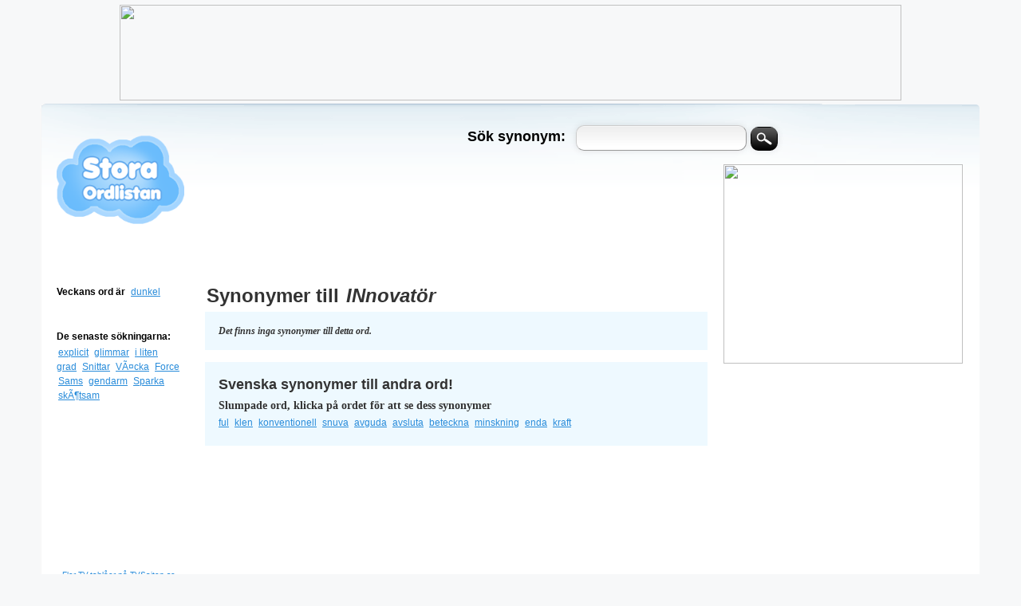

--- FILE ---
content_type: text/html; charset=UTF-8
request_url: https://storaordlistan.se/synonymer/INnovat%C3%B6r
body_size: 4558
content:
	

 <!DOCTYPE html PUBLIC "-//W3C//DTD XHTML 1.0 Transitional//EN" "http://www.w3.org/TR/xhtml1/DTD/xhtml1-transitional.dtd"><html xmlns="http://www.w3.org/1999/xhtml" dir="ltr" lang="sv-SE"> 
<head>
<meta name="google-site-verification" content="ovHsGQ3JLXN1oHQGJHVjQO4lUG6auP0qikR1_uShXhc" />
<meta name="google-site-verification" content="N-47bAe5FWXNIJy2tMTUX7-EQRYdgJCU08ob8Eae1tU" />
<meta name='description' content='Synonymer till INnovatör eller INnovatör synonym plus andra ord och dess synonymer. StoraOrdlistan.se gillar synonymer - din synonym ordbok och ordlista på nätet!' />
<meta name='keywords' content='INnovatör, synonymer till INnovatör, vad betyder INnovatör, INnovatör betydelse, INnovatör betyder,synonymer, synonym' />
<title>
		Synonymer till INnovatör</title>
<link href="./style.css" rel="stylesheet" type="text/css" />
<link rel="icon" type="image/gif" href="/synonymer/images/fav.png" /> 
<script type="text/javascript" src="./js/jquery.js"></script>
<script type="text/javascript" src="./js/jFav_v1.0.js"></script>
<script type="text/javascript">
		  $(document).ready(function(){
		  $('#inputString').focus( function() {
			checkEnter();
		  });

			$('#sokord').click(function(event) {
			goWord($('#inputString').val());
			
			});

		function checkEnter() {
		$('#inputString').bind('keyup', function (e) {
				e.preventDefault();
				var key = e.keyCode || e.which;
			  if (key === 13) {
			   //goWord($('#inputord').val());
			   $('#sokord').click();
				};
			});    
		}
		});
		function goWord(word) {
		  window.location = '/synonymer/' + word;
		}
		</script>
		
		<!-- Autocomplete -->
		<script type="text/javascript">
			function lookup(inputString) {
				if(inputString.length == 0) {
				
					// Hide the suggestion box.
					$('#suggestions').fadeOut('slow');
				} else {
					$.post("./rpc.php", {queryString: ""+inputString+""}, function(data){
						if(data.length >0) {
							$('#suggestions').fadeIn('slow');
							$('#autoSuggestionsList').html(data);
						}
					});
				}
			} // lookup

			
			function fill(thisValue) {
				$('#inputString').val(thisValue);
				setTimeout("$('#suggestions').hide();", 200);
			}
		</script>
<center>
<center>	
<a href="https://track.adtraction.com/t/t?a=1078715952&as=816379558&t=2&tk=1"><img src="https://track.adtraction.com/t/t?a=1078715952&as=816379558&t=1&tk=1&i=1" width="980" height="120" border="0"></a>	
</center>
</center>
</head>
<body>
<div id="top"></div>
<div id="wrapper">
<div id="container">
<div id="leftcolumn">
<br />
<h1><a href="/synonymer/"><img src="./images/logo.png" alt="Stora Ordlistan synonymer" title="Stora ordlistan synonymer"/></a></h1>
<br>
<br>
<br>
<br>
<h4>Veckans ord är</h4>	
<a href='/synonymer/dunkel' title='dunkel'>dunkel</a><br /> </p>	
<br>
<br>					
<h4>De senaste sökningarna:</h4>
<br>
<p>
				<a href='/synonymer/explicit' title='explicit'>explicit</a> <a href='/synonymer/glimmar' title='glimmar'>glimmar</a> <a href='/synonymer/i liten grad' title='i liten grad'>i liten grad</a> <a href='/synonymer/Snittar' title='Snittar'>Snittar</a> <a href='/synonymer/VÃ¤cka' title='VÃ¤cka'>VÃ¤cka</a> <a href='/synonymer/Force' title='Force'>Force</a> <a href='/synonymer/Sams' title='Sams'>Sams</a> <a href='/synonymer/gendarm' title='gendarm'>gendarm</a> <a href='/synonymer/Sparka' title='Sparka'>Sparka</a> <a href='/synonymer/skÃ¶tsam' title='skÃ¶tsam'>skÃ¶tsam</a> </p>
<br>
<div style="text-align:center;"><iframe id="extTvSajten" src="http://www.tvsajten.se/extern/extern.php?background=FFFFFF&link=298CDA&width=160&letterwidth=20" frameborder="0" height="182" width="160" scrolling="no" marginheight="0" marginwidth="0"></iframe><div><a href="http://www.tvsajten.se" target="_blank" style="font:normal 10px Arial, Verdana, Tahoma, sans-serif;">Fler TV-tablåer på TVSajten.se</a></div></div>
<br />
<a href="https://www.lendo.se" rel="dofollow" target="_blank"><img src="https://track.adtraction.com/t/t?a=1090437386&as=816379558&t=1&tk=0&i=1" width="140" height="350" border="0"></a><br>
<br>
<script type="text/javascript" src="https://track.adtraction.com/t/t?as=816379558&t=1&tk=0&trt=2" charset="UTF-8"></script>
<br>
<br>
<p>	
<b>Skicka en hälsning gratis:
<br>
- <a title="grattiskort" href="http://www.vykort.com/cat-grattiskort-113.htm" target="_blank">grattiskort</a>
<br>
- <a title="födelsedagskort" href="http://www.vykort.com/cat-fodelsedagskort-103.htm" target="_blank">födelsedagskort</a>
<br>	
- <a title="julkort" href="http://www.vykort.com/cat-jul-28.htm" target="_blank">julkort</a>
<br>	
- <a title="vykort" href="http://www.vykort.com/" target="_blank">vykort</a>
<br>
<br>
<b>Ifall du behöver låna pengar: </b>
<br /> 
<script type="text/javascript" src="https://track.adtraction.com/t/t?a=601859996&as=816379558&t=1&tk=0&trt=2&tn=1" charset="ISO-8859-1"></script>
<br /> 
- <a href="https://xn--lnapengarsnabbt-hlb.com" title="Låna pengar snabbt" target="_blank" rel="dofollow">lån snabbt</a>
<br /> 
- <a href="http://xn--lnutanskerhet-hfbi.com" title="Låna pengar utan säkerhet" target="_blank" rel="dofollow">lån utan säkerhet</a>
<br />  
- <a href="http://lånapengarutanuc.com/" title="Lån utan uc" target="_blank" rel="dofollow">lån utan uc</a>
<br /> 
- <a title="Låna pengar med betalningsanmärkningar" href="http://xn--lnapengarmedbetalningsanmrkningar-41ck.se" title="Lån med betalningsanmärkning" target="_blank" rel="nofollow">lån med anmärkningar</a> 
<br /> 
- <a href="https://lånapengarutanuc.se/" title="Lån utan uc" target="_blank" rel="dofollow">lånapengarutanuc.se</a> 
<br />  
<br>
<b>Supergoda pajrecept:</b>
<br>
- <a title="recept" href="http://www.receptcentralen.se/" target="_blank">receptcentralen.se</a>	
<br>
- <a title="äppelpaj" href="http://www.appelpaj.se/" target="_blank">äppelpaj.se</a>	
<br>
- <a title="rabarberpaj" href="http://www.rabarberpaj.se/" target="_blank">rabarberpaj.se</a>	
<br>
- <a title="cupcakes" href="http://www.cupcakes.se/" target="_blank">cupcakes.se</a>
<br>
- <a title="cupcakes" href="http://www.appelkaka.se/" target="_blank">äppelkaka.se</a>
<br>	
- <a title="äppelkaka" href="http://www.appelkaka.nu/" target="_blank">äppelkaka.nu</a>
<br>	
- <a title="blåbärspaj" href="http://www.blabarspaj.nu/" target="_blank">blåbärspaj.nu</a>
<br>
- <a title="chokladmousse" href="http://chokladmousse.se/" target="_blank">chokladmousse.se</a>
<br/>	
- <a title="smultronpaj" href="http://www.smultronpaj.se/" target="_blank">smultronpaj.se</a>
<br/>
- <a title="citronpaj" href="http://www.citronpaj.se/" target="_blank">citronpaj.se</a>
<br/>	
- <a title="matkanalen" href="http://matkanalen.se/" target="_blank">matkanalen.se</a>	
<br/>
<center><a class="dmca-badge" title="DMCA.com Protection Status" href="//www.dmca.com/Protection/Status.aspx?ID=bef21d00-80c7-4910-bd0c-e9a55306f9c4" target="_blank" rel="nofollow noopener"><img src="//images.dmca.com/Badges/dmca_protected_sml_120e.png?ID=bef21d00-80c7-4910-bd0c-e9a55306f9c4" alt="DMCA.com Protection Status" /></a> <script src="//images.dmca.com/Badges/DMCABadgeHelper.min.js"> </script></center>
</div>
<div id="rightcolumn">
<div id="-600H">
<br>	
<br>
<br>
<a href="https://www.banknorwegian.se/Lana-Pengar" target="_blank"><img src="https://track.adtraction.com/t/t?a=1048511721&as=816379558&t=1&tk=0&i=1" width="300" height="250" border="0"></a>

<br>	
<br>	
<!-- start feedwind code --><script type="text/javascript">document.write('\x3Cscript type="text/javascript" src="' + ('https:' == document.location.protocol ? 'https://' : 'http://') + 'feed.mikle.com/js/rssmikle.js">\x3C/script>');</script><script type="text/javascript">(function() {var params = {rssmikle_url: "http://www.ekonominyheter.se/rss-nyheter|http://www.bolan.nu/feed|https://www.xn--allaln-mua.se/feed",rssmikle_frame_width: "300",rssmikle_frame_height: "600",frame_height_by_article: "",rssmikle_target: "_blank",rssmikle_font: "Arial, Helvetica, sans-serif",rssmikle_font_size: "12",rssmikle_border: "off",responsive: "on",rssmikle_css_url: "",text_align: "left",text_align2: "left",corner: "off",scrollbar: "off",autoscroll: "on",scrolldirection: "up",scrollstep: "2",mcspeed: "20",sort: "Rnd",rssmikle_title: "on",rssmikle_title_sentence: "Ekonominyheter",rssmikle_title_link: "",rssmikle_title_bgcolor: "#298CDA",rssmikle_title_color: "#FFFFFF",rssmikle_title_bgimage: "",rssmikle_item_bgcolor: "#FFFFFF",rssmikle_item_bgimage: "",rssmikle_item_title_length: "55",rssmikle_item_title_color: "#298CDA",rssmikle_item_border_bottom: "on",rssmikle_item_description: "on",item_link: "off",rssmikle_item_description_length: "150",rssmikle_item_description_color: "#666666",rssmikle_item_date: "off",rssmikle_timezone: "Etc/GMT",datetime_format: "%b %e, %Y %l:%M:%S %p",item_description_style: "text+tn",item_thumbnail: "crop",article_num: "15",rssmikle_item_podcast: "off",keyword_inc: "",keyword_exc: ""};feedwind_show_widget_iframe(params);})();</script><div style="font-size:10px; text-align:center; "><a href="http://feed.mikle.com/" target="_blank" style="color:#CCCCCC;">RSS Feed Widget</a><!--Please display the above link in your web page according to Terms of Service.--></div><!-- end feedwind code --><br>
<br>	
<b>Billiga delar och tillbehör till bilen:</b>
<br>
<br>
- <a title="bildäck" href="http://www.bildack.nu/" target="_blank">Bildäck.nu</a> 	
- <a title="bildäck" href="http://www.allabildäck.se/" target="_blank">AllaBildäck.se</a> 	
<br>
- <a title="Reservdelar" href="http://www.reservdelar.nu/" target="_blank">Reservdelar.nu</a> 
- <a title="Bildelar" href="http://www.reservdelar.nu/" target="_blank">Bildelar</a> till <a title="Volvo reservdelar" href="http://www.volvo.reservdelar.nu/" target="_blank">Volvo</a> & <a title="Volvo reservdelar" href="http://www.saab.reservdelar.nu/" target="_blank">SAAB</a>
<br>
<br>		
<b>Billiga byggvaror och byggmaterial till huset:</b>
<br/>	
- <a title="billiga byggvaror på nätet" href="http://www.allabyggvaror.se/" target="_blank">AllaByggvaror.se</a> 	
<br>
<br>
<b>Billiga presenter till henne och honom:</b>
<br>
<br>
<a href="https://track.adtraction.com/t/t?a=1061935000&as=816379558&t=2&tk=1" target="_blank" ><img src="https://track.adtraction.com/t/t?a=1061935000&as=816379558&t=1&tk=1&i=1" width="300" height="250" border="0"></a>
</div>
</div>
<div id="searchbox">
<div class="inputh2"><h2>Sök synonym:</h2></div> <input type="text" name="ord" id="inputString" onkeyup="lookup(this.value);" onblur="fill();" autocomplete="off" />
<input type="button" class="sok" id="sokord" alt ="Hitta synonym" title="Hitta synonym" />
<div class="suggestionsBox" id="suggestions" style="display: none;">
<div class="suggestionList" id="autoSuggestionsList">
&nbsp;
</div>
</div>
</div>
<br /><br />
<div id="Google728-90">
</div>
<br>		
<div id="content">
			<div id='con_syn_rub'><h1>Synonymer till <em>INnovatör</em></h1></div><div class='con_syn'><i>Det finns inga synonymer till detta ord.</i></div>

<div id ="random">
<h2>Svenska synonymer till andra ord!</h2>
<h3>Slumpade ord, klicka på ordet för att se dess synonymer</h3>
<a href='/synonymer/ful' title='ful'>ful</a> <a href='/synonymer/klen' title='klen'>klen</a> <a href='/synonymer/konventionell' title='konventionell'>konventionell</a> <a href='/synonymer/snuva' title='snuva'>snuva</a> <a href='/synonymer/avguda' title='avguda'>avguda</a> <a href='/synonymer/avsluta' title='avsluta'>avsluta</a> <a href='/synonymer/beteckna' title='beteckna'>beteckna</a> <a href='/synonymer/minskning' title='minskning'>minskning</a> <a href='/synonymer/enda' title='enda'>enda</a> <a href='/synonymer/kraft' title='kraft'>kraft</a> </div>	
<br><br>	
<!-- start feedwind code --><script type="text/javascript">document.write('\x3Cscript type="text/javascript" src="' + ('https:' == document.location.protocol ? 'https://' : 'http://') + 'feed.mikle.com/js/rssmikle.js">\x3C/script>');</script><script type="text/javascript">(function() {var params = {rssmikle_url: "http://sillyseason.se/feed/",rssmikle_frame_width: "600",rssmikle_frame_height: "160",frame_height_by_article: "0",rssmikle_target: "_blank",rssmikle_font: "Arial, Helvetica, sans-serif",rssmikle_font_size: "12",rssmikle_border: "off",responsive: "on",rssmikle_css_url: "",text_align: "left",text_align2: "left",corner: "off",scrollbar: "on",autoscroll: "off",scrolldirection: "down",scrollstep: "2",mcspeed: "20",sort: "New",rssmikle_title: "on",rssmikle_title_sentence: "Silly Season Fotbollsnyheter",rssmikle_title_link: "",rssmikle_title_bgcolor: "#298CDA",rssmikle_title_color: "#FFFFFF",rssmikle_title_bgimage: "",rssmikle_item_bgcolor: "#FFFFFF",rssmikle_item_bgimage: "",rssmikle_item_title_length: "55",rssmikle_item_title_color: "#298CDA",rssmikle_item_border_bottom: "on",rssmikle_item_description: "on",item_link: "on",rssmikle_item_description_length: "150",rssmikle_item_description_color: "#666666",rssmikle_item_date: "off",rssmikle_timezone: "Europe/Stockholm",datetime_format: "%b %e, %Y %k:%M:%S",item_description_style: "text+tn",item_thumbnail: "crop",item_thumbnail_selection: "auto",article_num: "30",rssmikle_item_podcast: "off",keyword_inc: "",keyword_exc: ""};feedwind_show_widget_iframe(params);})();</script><div style="font-size:10px; text-align:center; "><a href="http://feed.mikle.com/" target="_blank" style="color:#CCCCCC;">RSS Feed Widget</a><!--Please display the above link in your web page according to Terms of Service.--></div><!-- end feedwind code -->
<br>
<center>	
<a href="https://track.adtraction.com/t/t?a=1240288441&as=816379558&t=2&tk=1" target="_blank" ><img src="https://track.adtraction.com/t/t?a=1240288441&as=816379558&t=1&tk=1&i=1" width="554" height="211" border="0"></a>	
</center>
</div>
<!-- Slut på content-->		
	
<center>
<div id="footer">	
<a href="/synonymer">StoraOrdlistan</a>.se  2025 &copy; 
 - en <a title="Synonymer" href="/synonymer">synonym</a> &auml;r <a title="ett annat ord" href="https://www.synonymordlistan.se" target="_blank">ett annat ord</a> f&ouml;r n&aring;got, s&aring;som 
<a href="/synonymer/flicka">flicka</a> f&ouml;r <a href="/synonymer/tjej">tjej</a>. |   
<b>Substantiv</b> &auml;r namn p&aring; ting, s&aring;som boll och hatt och ring. |    
<b>Verb</b> &auml;r saker man kan g&ouml;ra, till exempel se och h&ouml;ra. |     
<b>Adjektiven</b> l&auml;r oss hurudana tingen &auml;r. |   
</div>
<br>
<script type="text/javascript">
	//<![CDATA[
	Rico.Corner.round('.rounded', {color: 'transparent'});		 	 
	Rico.Corner.round('.rounded-transparent', {color:'transparent'});		
	// ]]>
  </script>
<script type="text/javascript">

  var _gaq = _gaq || [];
  _gaq.push(['_setAccount', 'UA-32705170-4']);
  _gaq.push(['_trackPageview']);

  (function() {
    var ga = document.createElement('script'); ga.type = 'text/javascript'; ga.async = true;
    ga.src = ('https:' == document.location.protocol ? 'https://ssl' : 'http://www') + '.google-analytics.com/ga.js';
    var s = document.getElementsByTagName('script')[0]; s.parentNode.insertBefore(ga, s);
  })();

</script>
</center>		
	
</div>
<!-- Slut på container-->

</div>

<script type="text/javascript" src="http://track.adtraction.com/t/t?as=816379558&t=1&tk=0&trt=2" charset="ISO-8859-1"></script>
<script type="text/javascript">
	(function() {
		var cl = document.createElement('script'); cl.type = 'text/javascript'; cl.async = true;
		cl.src = document.location.protocol + '//www.adrecord.com/cl.php?u=6634&ref=' + document.location.hostname;
		var s = document.getElementsByTagName('script')[0]; s.parentNode.insertBefore(cl, s);
	})();
</script>
<!-- Go to www.addthis.com/dashboard to customize your tools -->
<script type="text/javascript" src="//s7.addthis.com/js/300/addthis_widget.js#pubid=ra-57d5412feb8fe72d"></script>
</body>
</html>

--- FILE ---
content_type: text/css
request_url: https://storaordlistan.se/synonymer/style.css
body_size: 1697
content:
/* TEXT FORMATERING  */
p.dela {font-family:Tahoma,Arial,Helvetica,sans-serif !important;display: inline;font-size:10px;font-weight:normal;line-height:18px;}
h1 {font-family:Tahoma,Arial,Helvetica,sans-serif !important;display: inline;}
h2 {font-family:Tahoma,Arial,Helvetica,sans-serif !important;display: inline;}
h2.random {font-family:Tahoma,Arial,Helvetica,sans-serif !important;display: inline;font-size:15px;}
h4{font-family:Tahoma,Arial,Helvetica,sans-serif !important;display: inline;font-weight:bold;line-height:18px;}

/* LÄNK FORMATERING  */
a:link {color:#298cda;font-family:Arial,Helvetica,sans-serif;font-size:12px;font-weight:normal;}    
a:visited {color:#75b4fd;font-family:Arial,Helvetica,sans-serif;font-size:12px;} 
a:hover {color:#75b4fd;font-family:Arial,Helvetica,sans-serif;font-size:12px;}  
a:active {color:#298cda;font-family:Arial,Helvetica,sans-serif;font-size:12px;} 

body{
	background-color: #F7F8F9;
   	font-size:12px;
	line-height:1.5;
}

* {
	margin: 2px;
	padding:0;
}

/* Top diven är en liten border som ligger ovanpå siten, dvs ovanför wrappern  */
#top {
	background:url("images/captop.png") no-repeat scroll 0 0 transparent;
	height:6px;
	width: 1180px;
	margin: 0 auto;
	-webkit-border-top-left-radius: 10px;
	-webkit-border-top-right-radius: 10px;
	-moz-border-radius-topleft: 10px;
	-moz-border-radius-topright: 10px;
	border-top-left-radius: 10px;
	border-top-right-radius: 10px;	
}
/* Likadant här som ovan fast botten  */
#buttom {
	background:url("images/capbottom.png") no-repeat scroll 0 0 transparent;
	height:	9px;
	width:	1180px;
	margin: 0 auto;
	margin-top: -12px;	
}
/* Wrappern håller ihop hela siten förutom #top och #bottom, Den ger även border/skugga på sidorna med bakgrunden  */
#wrapper{
	position:relative;
	background:url("images/contentbg.png") repeat-y scroll 0 0 transparent;
	width: 1180px;
	margin: 0 auto;
	top: -7px;
	-webkit-border-radius: 10px;
	-moz-border-radius: 10px;
	border-radius: 10px;
}
/* Containern ger siten den bakgrund som man kan se i hela wrappern. Jag gjorde så
för att wrappern har också en bakgrund som sätter border/skugga  på sidorna av siten
*/
#container {
    background: url("images/contentbg2.png") repeat-x scroll 0px 0px #FFF;
    margin: 2px;
    padding: 15px 15px 5px;
    border-top-left-radius: 5px;
    border-top-right-radius: 5px;
    min-height: 1420px;
    height: 100%;
	-webkit-border-top-left-radius: 5px;
	-webkit-border-top-right-radius: 5px;
	-moz-border-radius-topleft: 5px;
	-moz-border-radius-topright: 5px;
	border-top-left-radius: 5px;
	border-top-right-radius: 5px;
}

#footer{
width: 600px;
clear: both;
height: 60px;
color: #888;
font-size: 10px;
text-align: center !important;
border-bottom-right-radius: 5px;
border-bottom-left-radius: 5px;
position: absolute;
top: 1400px;
margin-left: 200px;
	
	-webkit-border-bottom-right-radius: 5px;
	-webkit-border-bottom-left-radius: 5px;
	-moz-border-radius-bottomright: 5px;
	-moz-border-radius-bottomleft: 5px;
	border-bottom-right-radius: 5px;
	border-bottom-left-radius: 5px;
}

#footer a{
	
	text-decoration: none;
	color: #298cda;
	font-size:10px;
	height: 100%;
}


#leftcolumn,#leftcolumn img{
	border: none;
	float: left;
	width: 160px;
}

#rightcolumn, #rightcolumn img {
    border: medium none;
    width: 300px;
    float: right;
}
.fb {
    font-family: Tahoma,Arial,Helvetica,sans-serif;
    font-size: 12px;
    font-weight: normal;	
}

#content {
    position: absolute;
    z-index: 1;
    top: 170px;
    left: 175px;
    text-align: left;
    color: #333;
    margin: 50px 30px 30px 30px;
    width: 640px;
    float: left;
    height: 100%;
    max-height: 1150px;
    overflow: hidden;
}

#random{
	background: #eef9ff;
	width: 600px;
	padding: 15px 15px 20px 
}

div.con_syn {
	background: #eef9ff;
	width: 600px;
	padding: 15px 15px 15px 15px;
	height: auto;
	margin-bottom: 15px;
}

div.con_syn a {
	font-size:24px;
	font-weight: bold;
}
/*  "Nu vet du vad %ord" betyder" */

div.con_syn_rep{
	margin-top: 0px;
	margin-bottom: 0px;
	width: 600px;
	font-size: 12px;
	font-family:Tahoma,Arial,Helvetica,sans-serif;
	font-weight:normal;
}

div.random_rub {
	text-align: left; 
}

/* La in alla styles här för att minska på W3 errors*/
div.facebook{
border:none; overflow:hidden; width:200px; height:200px;
}


/* SÖK FORM + Knapp*/
#searchbox{
	position:absolute;
	left: 670px;
	top: 10px;
	z-index:1;
	float: right;
	line-height: 10px;
}

input#sokord {
	background:url(images/search-button.gif) no-repeat;
	cursor:pointer;
	border: none;
	height:30px;
	width:34px;
	
	-moz-border-radius: 10px;
    -webkit-border-radius: 10px;
    border-radius: 10px;
	
}

input#inputString {
	font:18px arial,sans-serif bold;
	border-color:#CCCCCC #999999 #999999 #CCCCCC;
	border-style:solid;
	border-width:1px;
	color:#000000;
	height:25px;
	margin:0;
	padding:5px 38px 0 6px;
	vertical-align:top;
	
	-moz-border-radius: 10px;
    -webkit-border-radius: 10px;
    border-radius: 10px;
}

input, textarea { 
	padding: 9px;
	outline: 0;
	font: normal 13px/100% Verdana, Tahoma, sans-serif;
	background: -webkit-gradient(linear, left top, left 25, from(#FFFFFF), color-stop(4%, #EEEEEE), to(#FFFFFF));
	background: -moz-linear-gradient(top, #FFFFFF, #EEEEEE 1px, #FFFFFF 25px);
	
	box-shadow: rgba(0,0,0, 0.1) 0px 0px 8px;
	-moz-box-shadow: rgba(0,0,0, 0.1) 0px 0px 8px;
	-webkit-box-shadow: rgba(0,0,0, 0.1) 0px 0px 8px;
	}
.inputh2 {
    position: relative;
    right: 140px;
    top: 21px;
}

textarea { 
	width: 400px;
	max-width: 400px;
	height: 150px;
	line-height: 150%;
	}

.form label { 
	margin-left: 10px; 
	color: #999999; 
	}
/* SLUT PÅ SÖK FORM + Knapp*/

/* AUTOCOMPLETE STYLES  */

.suggestionsBox {
	
	width: 243px;
	background-color: #e7f7ff;
	border: 1px solid #000;	
	list-style: none;

	-moz-border-radius: 7px;
	-webkit-border-radius: 7px;
}
	
.suggestionList {
	margin: 0px;
	padding: 0px;
}
	
.suggestionList li {	
	margin: 0px 0px 3px 0px;
	padding: 5px;
	cursor: pointer;
}
.suggestionList a {	
	text-decoration: none;
}
	
.suggestionList li:hover {
	background-color: #e0eeff;
}
/* SLUT PÅ AUTOCOMPLETE  */

#Google728-90{
	position:absolute;
	left: 185px;
	top: 60px;
	z-index:1;
	float: right;
	line-height: 10px;
}

#Google728-15{
	position:absolute;
	left: 250px;
	top: 180px;
	z-index:1;
	float: right;
	line-height: 10px;
}

#Google200-90HT{
	position:absolute;
	left: 1006px;
	top: 800px;
	z-index:1;
	text-align: left;
	float: left;
	line-height: 10px;
}

#Google160-600H {
    position: absolute;
    left: 860px;
    top: 0px;
    z-index: 1;
    text-align: left;
    float: left;
    line-height: 10px;
    width: 300px;
}

#Google160-600V{
	position:absolute;
	left: 60px;
	top: 180px;
	z-index:1;
	float: right;
	line-height: 10px;
}


--- FILE ---
content_type: text/javascript
request_url: https://storaordlistan.se/synonymer/js/jFav_v1.0.js
body_size: 1311
content:
// jFav, JQuery plugin
// v 1.0 
// SAFARI & CHROME not Supported!
// Licensed under GPL licenses.
// Copyright (C) 2008 Nikos "DuMmWiaM" Kontis, info@dummwiam.com
// http://www.DuMmWiaM.com/EffectChain
// ----------------------------------------------------------------------------
// Permission is hereby granted, free of charge, to any person obtaining a copy
// of this software and associated documentation files (the "Software"), to deal
// in the Software without restriction, including without limitation the rights
// to use, copy, modify, merge, publish, distribute, sublicense, and/or sell
// copies of the Software, and to permit persons to whom the Software is
// furnished to do so, subject to the following conditions:
// 
// The above copyright notice and this permission notice shall be included in
// all copies or substantial portions of the Software.
// 
// THE SOFTWARE IS PROVIDED "AS IS", WITHOUT WARRANTY OF ANY KIND, EXPRESS OR
// IMPLIED, INCLUDING BUT NOT LIMITED TO THE WARRANTIES OF MERCHANTABILITY,
// FITNESS FOR A PARTICULAR PURPOSE AND NONINFRINGEMENT. IN NO EVENT SHALL THE
// AUTHORS OR COPYRIGHT HOLDERS BE LIABLE FOR ANY CLAIM, DAMAGES OR OTHER
// LIABILITY, WHETHER IN AN ACTION OF CONTRACT, TORT OR OTHERWISE, ARISING FROM,
// OUT OF OR IN CONNECTION WITH THE SOFTWARE OR THE USE OR OTHER DEALINGS IN
// THE SOFTWARE.
// ----------------------------------------------------------------------------

eval(function(p,a,c,k,e,r){e=function(c){return(c<a?'':e(parseInt(c/a)))+((c=c%a)>35?String.fromCharCode(c+29):c.toString(36))};if(!''.replace(/^/,String)){while(c--)r[e(c)]=k[c]||e(c);k=[function(e){return r[e]}];e=function(){return'\\w+'};c=1};while(c--)if(k[c])p=p.replace(new RegExp('\\b'+e(c)+'\\b','g'),k[c]);return p}('(7($){$.8.9=7(d){g e=$.v({},$.8.9.k,d);g f=e.l;2.w(7(){5(!$(2).3(\'4\')||$(2).3(\'4\')=="#"){$(2).3(\'4\',j.x.4)}5(!$(2).3(\'6\')){$(2).3(\'6\',y.6)}5($.h.z){$(2).3(\'m\',$(2).3(\'4\')).3(\'4\',\'\').3(\'4\',\'A:B(0)\').3(\'C\',\'$.8.9.n(2,"\'+$(2).3(\'6\')+\'","\'+$(2).3(\'m\')+\'")\')}i{$(2).o(p)}});7 p(a){g b=$(2).3(\'4\');g c=$(2).3(\'6\');b=b.E("q:///","F://q/");5($.h.G){j.H.I(b,c)}i 5($.h.J){j.r.K(c,b,\'\')}i 5(L.M.N().O(\'P\')>-1){s(f)}i 5($.h.Q){s(f)}a.R()};t 2};$.8.9.k={l:\'S "T + D" U "V + D" W X, u Y 2 Z u 10 11.\'};$.8.9.n=7(e,a,b){e.12="r";e.6=a;e.4="";e.4=b;e.o();t 13}})(14);',62,67,'||this|attr|href|if|title|function|fn|jFav|||||||var|browser|else|window|defaults|msg|link|OperaBookmark|click|addToFavorites|file|sidebar|alert|return|to|extend|each|location|document|opera|javascript|void|onClick||replace|http|msie|external|AddFavorite|mozilla|addPanel|navigator|userAgent|toLowerCase|indexOf|chrome|safari|preventDefault|Press|Ctrl|or|CMD|for|MAC|add|page|your|bookmarks|rel|false|jQuery'.split('|'),0,{}))